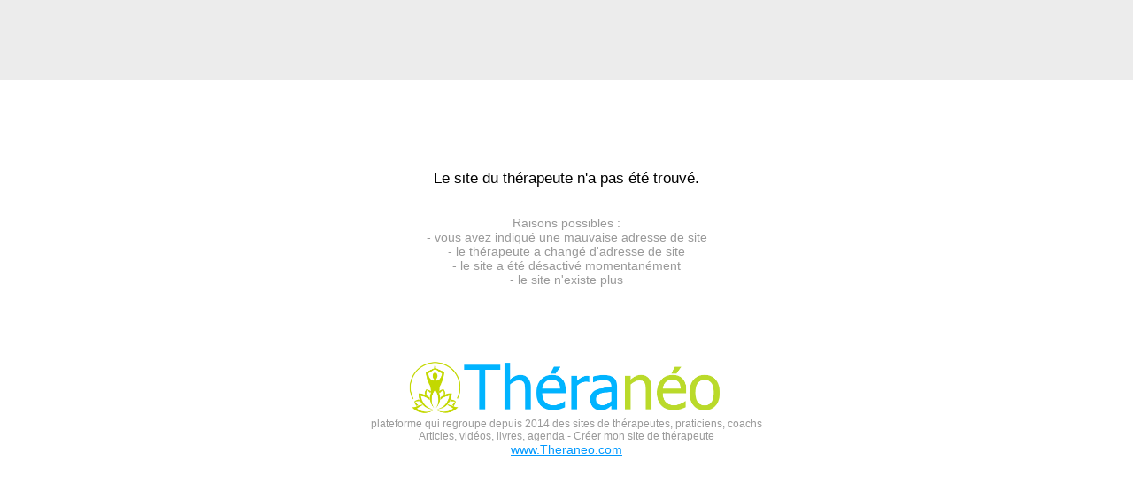

--- FILE ---
content_type: text/html
request_url: https://www.theraneo.com/corinnecheval-horaires-plan.html
body_size: 507
content:
<html><head><title>Th�ran�o</title></head><body style='background:#ECECEC; font-family:  Helvetica, Arial, sans-serif !important; font-size: 14px; color: #000; margin : 0;'><center><div style='background:#FFF; border: 0px solid #CCC; padding: 70px 20px 90px 20px; margin: 90px 0px 70px 0px;'><br><br><span style='font-size: 120%;'>Le site du th�rapeute n'a pas �t� trouv�.</span>
	<br><br><br><span style='color:#999;'>Raisons possibles : <br>- vous avez indiqu� une mauvaise adresse de site
	<br>- le th�rapeute a chang� d'adresse de site
  <br>- le site a �t� d�sactiv� momentan�ment
	<br>- le site n'existe plus</span><br><img src='portail/theraneo-logos/theraneo-logo-v2.gif' style='width: 100%; max-width: 360px; height: auto; margin: 80px 0 0 0;'><br><span style='font-size: 12px; color:#999;'>plateforme qui regroupe depuis 2014 des sites de th�rapeutes, praticiens, coachs<br>Articles, vid�os, livres, agenda - Cr�er mon site de th�rapeute</span><br><a href='portail-accueil.html' target='_self' style='color:#09F;'>www.Theraneo.com</a></div></center></body></html>